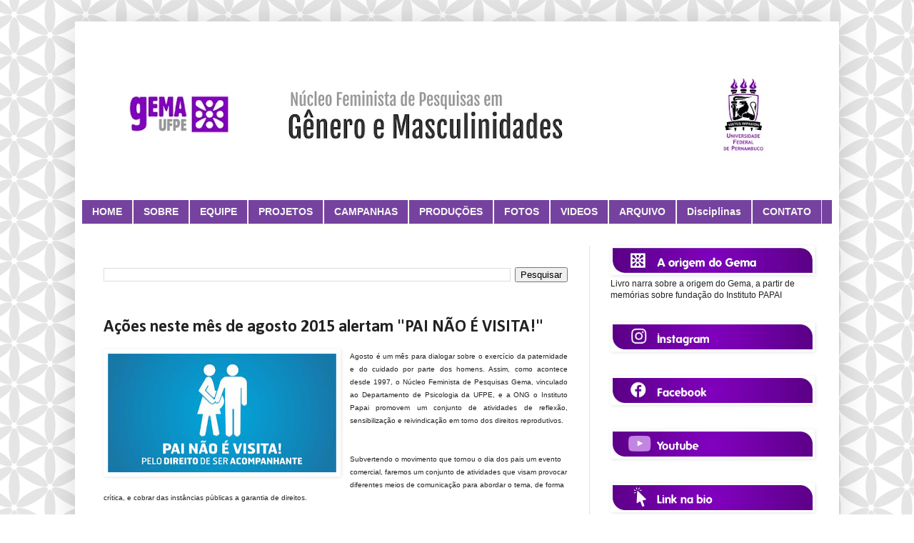

--- FILE ---
content_type: text/html; charset=UTF-8
request_url: https://gema-ufpe.blogspot.com/2015/08/acoes-neste-mes-de-agosto-2015-alertam.html
body_size: 14457
content:
<!DOCTYPE html>
<html class='v2' dir='ltr' lang='pt-BR'>
<head>
<link href='https://www.blogger.com/static/v1/widgets/335934321-css_bundle_v2.css' rel='stylesheet' type='text/css'/>
<meta content='width=1100' name='viewport'/>
<meta content='text/html; charset=UTF-8' http-equiv='Content-Type'/>
<meta content='blogger' name='generator'/>
<link href='https://gema-ufpe.blogspot.com/favicon.ico' rel='icon' type='image/x-icon'/>
<link href='http://gema-ufpe.blogspot.com/2015/08/acoes-neste-mes-de-agosto-2015-alertam.html' rel='canonical'/>
<link rel="alternate" type="application/atom+xml" title="Gema-ufpe - Atom" href="https://gema-ufpe.blogspot.com/feeds/posts/default" />
<link rel="alternate" type="application/rss+xml" title="Gema-ufpe - RSS" href="https://gema-ufpe.blogspot.com/feeds/posts/default?alt=rss" />
<link rel="service.post" type="application/atom+xml" title="Gema-ufpe - Atom" href="https://www.blogger.com/feeds/1265396432276682303/posts/default" />

<link rel="alternate" type="application/atom+xml" title="Gema-ufpe - Atom" href="https://gema-ufpe.blogspot.com/feeds/3539690097426422885/comments/default" />
<!--Can't find substitution for tag [blog.ieCssRetrofitLinks]-->
<link href='https://blogger.googleusercontent.com/img/b/R29vZ2xl/AVvXsEg43TlMrA0_AyE8y6BSRiNKc6bBCo1BK86mc-3xpmSzWQx_4eQ4m5K8te-oGnwEJo0Dh6rTZNEoyFVAunnNugJAEsWE1KLEc2q1eXp26LXoS-V9yIumdW2M8nNw8rnKDRN-QecuQFg2RtQ/s320/pai-nao-e-visita.jpg' rel='image_src'/>
<meta content='http://gema-ufpe.blogspot.com/2015/08/acoes-neste-mes-de-agosto-2015-alertam.html' property='og:url'/>
<meta content=' Ações neste mês de agosto 2015 alertam &quot;PAI NÃO É VISITA!&quot;' property='og:title'/>
<meta content='    Agosto é um mês para dialogar sobre o exercício da paternidade e do cuidado por parte dos homens. Assim, como acontece desde 1997, o Núc...' property='og:description'/>
<meta content='https://blogger.googleusercontent.com/img/b/R29vZ2xl/AVvXsEg43TlMrA0_AyE8y6BSRiNKc6bBCo1BK86mc-3xpmSzWQx_4eQ4m5K8te-oGnwEJo0Dh6rTZNEoyFVAunnNugJAEsWE1KLEc2q1eXp26LXoS-V9yIumdW2M8nNw8rnKDRN-QecuQFg2RtQ/w1200-h630-p-k-no-nu/pai-nao-e-visita.jpg' property='og:image'/>
<title>Gema-ufpe:  Ações neste mês de agosto 2015 alertam "PAI NÃO É VISITA!"</title>
<style type='text/css'>@font-face{font-family:'Calibri';font-style:normal;font-weight:700;font-display:swap;src:url(//fonts.gstatic.com/l/font?kit=J7aanpV-BGlaFfdAjAo9_pxqHxIZrCE&skey=cd2dd6afe6bf0eb2&v=v15)format('woff2');unicode-range:U+0000-00FF,U+0131,U+0152-0153,U+02BB-02BC,U+02C6,U+02DA,U+02DC,U+0304,U+0308,U+0329,U+2000-206F,U+20AC,U+2122,U+2191,U+2193,U+2212,U+2215,U+FEFF,U+FFFD;}</style>
<style id='page-skin-1' type='text/css'><!--
/*
-----------------------------------------------
Blogger Template Style
Name:     Simple
Designer: Blogger
URL:      www.blogger.com
----------------------------------------------- */
/* Content
----------------------------------------------- */
body {
font: normal normal 12px Arial, Tahoma, Helvetica, FreeSans, sans-serif;
color: #222222;
background: #ffffff url(//themes.googleusercontent.com/image?id=0BwVBOzw_-hbMZDYxMjBkNzQtZWFhMC00MTIxLWE2ZWItNWU0M2FmMTA0NTM5) repeat scroll top center /* Credit: Ollustrator (http://www.istockphoto.com/googleimages.php?id=9505737&platform=blogger) */;
padding: 0 40px 40px 40px;
}
html body .region-inner {
min-width: 0;
max-width: 100%;
width: auto;
}
h2 {
font-size: 22px;
}
a:link {
text-decoration:none;
color: #76429f;
}
a:visited {
text-decoration:none;
color: #a76cd8;
}
a:hover {
text-decoration:underline;
color: #ae3ea6;
}
.body-fauxcolumn-outer .fauxcolumn-inner {
background: transparent none repeat scroll top left;
_background-image: none;
}
.body-fauxcolumn-outer .cap-top {
position: absolute;
z-index: 1;
height: 400px;
width: 100%;
}
.body-fauxcolumn-outer .cap-top .cap-left {
width: 100%;
background: transparent none repeat-x scroll top left;
_background-image: none;
}
.content-outer {
-moz-box-shadow: 0 0 40px rgba(0, 0, 0, .15);
-webkit-box-shadow: 0 0 5px rgba(0, 0, 0, .15);
-goog-ms-box-shadow: 0 0 10px #333333;
box-shadow: 0 0 40px rgba(0, 0, 0, .15);
margin-bottom: 1px;
}
.content-inner {
padding: 10px 10px;
}
.content-inner {
background-color: #ffffff;
}
/* Header
----------------------------------------------- */
.header-outer {
background: transparent url(//www.blogblog.com/1kt/simple/gradients_light.png) repeat-x scroll 0 -400px;
_background-image: none;
}
.Header h1 {
font: normal normal 48px Impact, sans-serif;
color: transparent;
text-shadow: 1px 2px 3px rgba(0, 0, 0, .2);
}
.Header h1 a {
color: transparent;
}
.Header .description {
font-size: 140%;
color: #ffffff;
}
.header-inner .Header .titlewrapper {
padding: 22px 30px;
}
.header-inner .Header .descriptionwrapper {
padding: 0 30px;
}
/* Tabs
----------------------------------------------- */
.tabs-inner .section:first-child {
border-top: 0 solid #eee5dd;
}
.tabs-inner .section:first-child ul {
margin-top: -0;
border-top: 0 solid #eee5dd;
border-left: 0 solid #eee5dd;
border-right: 0 solid #eee5dd;
}
.tabs-inner .widget ul {
background: #76429f none repeat-x scroll 0 -800px;
_background-image: none;
border-bottom: 1px solid #eee5dd;
margin-top: 0;
margin-left: -30px;
margin-right: -30px;
}
.tabs-inner .widget li a {
display: inline-block;
padding: .6em 1em;
font: normal bold 14px 'Trebuchet MS', Trebuchet, sans-serif;
color: #f6f6f6;
border-left: 1px solid #ffffff;
border-right: 1px solid #eee5dd;
}
.tabs-inner .widget li:first-child a {
border-left: none;
}
.tabs-inner .widget li.selected a, .tabs-inner .widget li a:hover {
color: #ffff00;
background-color: #a76cd8;
text-decoration: none;
}
/* Columns
----------------------------------------------- */
.main-outer {
border-top: 0 solid #eedddd;
}
.fauxcolumn-left-outer .fauxcolumn-inner {
border-right: 1px solid #eedddd;
}
.fauxcolumn-right-outer .fauxcolumn-inner {
border-left: 1px solid #eedddd;
}
/* Headings
----------------------------------------------- */
div.widget > h2,
div.widget h2.title {
margin: 0 0 1em 0;
font: normal bold 0px Georgia, Utopia, 'Palatino Linotype', Palatino, serif;
color: transparent;
}
/* Widgets
----------------------------------------------- */
.widget .zippy {
color: rgba(0, 0, 0, 0);
text-shadow: 2px 2px 1px rgba(0, 0, 0, .1);
}
.widget .popular-posts ul {
list-style: none;
}
/* Posts
----------------------------------------------- */
h2.date-header {
font: normal bold 1px Arial, Tahoma, Helvetica, FreeSans, sans-serif;
}
.date-header span {
background-color: transparent;
color: rgba(0, 0, 0, 0);
padding: inherit;
letter-spacing: inherit;
margin: inherit;
}
.main-inner {
padding-top: 30px;
padding-bottom: 30px;
}
.main-inner .column-center-inner {
padding: 0 15px;
}
.main-inner .column-center-inner .section {
margin: 0 15px;
}
.post {
margin: 0 0 25px 0;
}
h3.post-title, .comments h4 {
font: normal bold 24px Calibri;
margin: .75em 0 0;
}
.post-body {
font-size: 110%;
line-height: 1.4;
position: relative;
}
.post-body img, .post-body .tr-caption-container, .Profile img, .Image img,
.BlogList .item-thumbnail img {
padding: 2px;
background: #ffffff;
border: 1px solid #ffffff;
-moz-box-shadow: 1px 1px 5px rgba(0, 0, 0, .1);
-webkit-box-shadow: 1px 1px 5px rgba(0, 0, 0, .1);
box-shadow: 1px 1px 5px rgba(0, 0, 0, .1);
}
.post-body img, .post-body .tr-caption-container {
padding: 5px;
}
.post-body .tr-caption-container {
color: rgba(0, 0, 0, 0);
}
.post-body .tr-caption-container img {
padding: 0;
background: transparent;
border: none;
-moz-box-shadow: 0 0 0 rgba(0, 0, 0, .1);
-webkit-box-shadow: 0 0 0 rgba(0, 0, 0, .1);
box-shadow: 0 0 0 rgba(0, 0, 0, .1);
}
.post-header {
margin: 0 0 1.5em;
line-height: 1.6;
font-size: 90%;
}
.post-footer {
margin: 20px -2px 0;
padding: 5px 10px;
color: transparent;
background-color: transparent;
border-bottom: 1px solid transparent;
line-height: 1.6;
font-size: 90%;
}
#comments .comment-author {
padding-top: 1.5em;
border-top: 1px solid #eedddd;
background-position: 0 1.5em;
}
#comments .comment-author:first-child {
padding-top: 0;
border-top: none;
}
.avatar-image-container {
margin: .2em 0 0;
}
#comments .avatar-image-container img {
border: 1px solid #ffffff;
}
/* Comments
----------------------------------------------- */
.comments .comments-content .icon.blog-author {
background-repeat: no-repeat;
background-image: url([data-uri]);
}
.comments .comments-content .loadmore a {
border-top: 1px solid rgba(0, 0, 0, 0);
border-bottom: 1px solid rgba(0, 0, 0, 0);
}
.comments .comment-thread.inline-thread {
background-color: transparent;
}
.comments .continue {
border-top: 2px solid rgba(0, 0, 0, 0);
}
/* Accents
---------------------------------------------- */
.section-columns td.columns-cell {
border-left: 1px solid #eedddd;
}
.blog-pager {
background: transparent none no-repeat scroll top center;
}
.blog-pager-older-link, .home-link,
.blog-pager-newer-link {
background-color: #ffffff;
padding: 5px;
}
.footer-outer {
border-top: 0 dashed #bbbbbb;
}
/* Mobile
----------------------------------------------- */
body.mobile  {
background-size: auto;
}
.mobile .body-fauxcolumn-outer {
background: transparent none repeat scroll top left;
}
.mobile .body-fauxcolumn-outer .cap-top {
background-size: 100% auto;
}
.mobile .content-outer {
-webkit-box-shadow: 0 0 3px rgba(0, 0, 0, .15);
box-shadow: 0 0 3px rgba(0, 0, 0, .15);
}
.mobile .tabs-inner .widget ul {
margin-left: 0;
margin-right: 0;
}
.mobile .post {
margin: 0;
}
.mobile .main-inner .column-center-inner .section {
margin: 0;
}
.mobile .date-header span {
padding: 0.1em 10px;
margin: 0 -10px;
}
.mobile h3.post-title {
margin: 0;
}
.mobile .blog-pager {
background: transparent none no-repeat scroll top center;
}
.mobile .footer-outer {
border-top: none;
}
.mobile .main-inner, .mobile .footer-inner {
background-color: #ffffff;
}
.mobile-index-contents {
color: #222222;
}
.mobile-link-button {
background-color: #76429f;
}
.mobile-link-button a:link, .mobile-link-button a:visited {
color: #ffffff;
}
.mobile .tabs-inner .section:first-child {
border-top: none;
}
.mobile .tabs-inner .PageList .widget-content {
background-color: #a76cd8;
color: #ffff00;
border-top: 1px solid #eee5dd;
border-bottom: 1px solid #eee5dd;
}
.mobile .tabs-inner .PageList .widget-content .pagelist-arrow {
border-left: 1px solid #eee5dd;
}

--></style>
<style id='template-skin-1' type='text/css'><!--
body {
min-width: 1070px;
}
.content-outer, .content-fauxcolumn-outer, .region-inner {
min-width: 1070px;
max-width: 1070px;
_width: 1070px;
}
.main-inner .columns {
padding-left: 0;
padding-right: 340px;
}
.main-inner .fauxcolumn-center-outer {
left: 0;
right: 340px;
/* IE6 does not respect left and right together */
_width: expression(this.parentNode.offsetWidth -
parseInt("0") -
parseInt("340px") + 'px');
}
.main-inner .fauxcolumn-left-outer {
width: 0;
}
.main-inner .fauxcolumn-right-outer {
width: 340px;
}
.main-inner .column-left-outer {
width: 0;
right: 100%;
margin-left: -0;
}
.main-inner .column-right-outer {
width: 340px;
margin-right: -340px;
}
#layout {
min-width: 0;
}
#layout .content-outer {
min-width: 0;
width: 800px;
}
#layout .region-inner {
min-width: 0;
width: auto;
}
body#layout div.add_widget {
padding: 8px;
}
body#layout div.add_widget a {
margin-left: 32px;
}
--></style>
<style>
    body {background-image:url(\/\/themes.googleusercontent.com\/image?id=0BwVBOzw_-hbMZDYxMjBkNzQtZWFhMC00MTIxLWE2ZWItNWU0M2FmMTA0NTM5);}
    
@media (max-width: 200px) { body {background-image:url(\/\/themes.googleusercontent.com\/image?id=0BwVBOzw_-hbMZDYxMjBkNzQtZWFhMC00MTIxLWE2ZWItNWU0M2FmMTA0NTM5&options=w200);}}
@media (max-width: 400px) and (min-width: 201px) { body {background-image:url(\/\/themes.googleusercontent.com\/image?id=0BwVBOzw_-hbMZDYxMjBkNzQtZWFhMC00MTIxLWE2ZWItNWU0M2FmMTA0NTM5&options=w400);}}
@media (max-width: 800px) and (min-width: 401px) { body {background-image:url(\/\/themes.googleusercontent.com\/image?id=0BwVBOzw_-hbMZDYxMjBkNzQtZWFhMC00MTIxLWE2ZWItNWU0M2FmMTA0NTM5&options=w800);}}
@media (max-width: 1200px) and (min-width: 801px) { body {background-image:url(\/\/themes.googleusercontent.com\/image?id=0BwVBOzw_-hbMZDYxMjBkNzQtZWFhMC00MTIxLWE2ZWItNWU0M2FmMTA0NTM5&options=w1200);}}
/* Last tag covers anything over one higher than the previous max-size cap. */
@media (min-width: 1201px) { body {background-image:url(\/\/themes.googleusercontent.com\/image?id=0BwVBOzw_-hbMZDYxMjBkNzQtZWFhMC00MTIxLWE2ZWItNWU0M2FmMTA0NTM5&options=w1600);}}
  </style>
<link href='https://www.blogger.com/dyn-css/authorization.css?targetBlogID=1265396432276682303&amp;zx=14ad403f-4a21-46d6-b471-74cee5acbc6c' media='none' onload='if(media!=&#39;all&#39;)media=&#39;all&#39;' rel='stylesheet'/><noscript><link href='https://www.blogger.com/dyn-css/authorization.css?targetBlogID=1265396432276682303&amp;zx=14ad403f-4a21-46d6-b471-74cee5acbc6c' rel='stylesheet'/></noscript>
<meta name='google-adsense-platform-account' content='ca-host-pub-1556223355139109'/>
<meta name='google-adsense-platform-domain' content='blogspot.com'/>

</head>
<body class='loading variant-literate'>
<div class='navbar no-items section' id='navbar' name='Navbar'>
</div>
<div class='body-fauxcolumns'>
<div class='fauxcolumn-outer body-fauxcolumn-outer'>
<div class='cap-top'>
<div class='cap-left'></div>
<div class='cap-right'></div>
</div>
<div class='fauxborder-left'>
<div class='fauxborder-right'></div>
<div class='fauxcolumn-inner'>
</div>
</div>
<div class='cap-bottom'>
<div class='cap-left'></div>
<div class='cap-right'></div>
</div>
</div>
</div>
<div class='content'>
<div class='content-fauxcolumns'>
<div class='fauxcolumn-outer content-fauxcolumn-outer'>
<div class='cap-top'>
<div class='cap-left'></div>
<div class='cap-right'></div>
</div>
<div class='fauxborder-left'>
<div class='fauxborder-right'></div>
<div class='fauxcolumn-inner'>
</div>
</div>
<div class='cap-bottom'>
<div class='cap-left'></div>
<div class='cap-right'></div>
</div>
</div>
</div>
<div class='content-outer'>
<div class='content-cap-top cap-top'>
<div class='cap-left'></div>
<div class='cap-right'></div>
</div>
<div class='fauxborder-left content-fauxborder-left'>
<div class='fauxborder-right content-fauxborder-right'></div>
<div class='content-inner'>
<header>
<div class='header-outer'>
<div class='header-cap-top cap-top'>
<div class='cap-left'></div>
<div class='cap-right'></div>
</div>
<div class='fauxborder-left header-fauxborder-left'>
<div class='fauxborder-right header-fauxborder-right'></div>
<div class='region-inner header-inner'>
<div class='header section' id='header' name='Cabeçalho'><div class='widget Header' data-version='1' id='Header1'>
<div id='header-inner'>
<a href='https://gema-ufpe.blogspot.com/' style='display: block'>
<img alt='Gema-ufpe' height='240px; ' id='Header1_headerimg' src='https://blogger.googleusercontent.com/img/b/R29vZ2xl/AVvXsEiNZ7HGGt06NTdXGkJLKLUQjCcbuZsHBw-oPQM_940jrQN_SOwxJhmIuDfFRhexwif_i8WRIDrElo1uXlK82MEKrA3bBCju0kkd7ft4BOkvCTuzAl9C6Y_0f0fyIxyhonL76FIIv8zu_q0/s1050/cabecalho-site-gema-2020-2.jpg' style='display: block' width='1050px; '/>
</a>
</div>
</div></div>
</div>
</div>
<div class='header-cap-bottom cap-bottom'>
<div class='cap-left'></div>
<div class='cap-right'></div>
</div>
</div>
</header>
<div class='tabs-outer'>
<div class='tabs-cap-top cap-top'>
<div class='cap-left'></div>
<div class='cap-right'></div>
</div>
<div class='fauxborder-left tabs-fauxborder-left'>
<div class='fauxborder-right tabs-fauxborder-right'></div>
<div class='region-inner tabs-inner'>
<div class='tabs section' id='crosscol' name='Entre colunas'><div class='widget PageList' data-version='1' id='PageList1'>
<h2>Páginas</h2>
<div class='widget-content'>
<ul>
<li>
<a href='https://gema-ufpe.blogspot.com/'>HOME</a>
</li>
<li>
<a href='https://gema-ufpe.blogspot.com/p/sobre-o-gema.html'>SOBRE</a>
</li>
<li>
<a href='https://gema-ufpe.blogspot.com/p/equipe.html'>EQUIPE</a>
</li>
<li>
<a href='https://gema-ufpe.blogspot.com/p/projetos.html'>PROJETOS</a>
</li>
<li>
<a href='https://gema-ufpe.blogspot.com/p/campanhas_27.html'>CAMPANHAS</a>
</li>
<li>
<a href='https://gema-ufpe.blogspot.com/p/textos.html'>PRODUÇÕES</a>
</li>
<li>
<a href='https://gema-ufpe.blogspot.com/p/pesquisa-atuais.html'>FOTOS</a>
</li>
<li>
<a href='https://gema-ufpe.blogspot.com/p/videos.html'>VIDEOS</a>
</li>
<li>
<a href='https://gema-ufpe.blogspot.com/p/check-list.html'>ARQUIVO</a>
</li>
<li>
<a href='http://gema-ufpe.blogspot.com.br/2013/01/disciplinas.html'>Disciplinas</a>
</li>
<li>
<a href='https://gema-ufpe.blogspot.com/p/contato2.html'>CONTATO</a>
</li>
</ul>
<div class='clear'></div>
</div>
</div></div>
<div class='tabs no-items section' id='crosscol-overflow' name='Cross-Column 2'></div>
</div>
</div>
<div class='tabs-cap-bottom cap-bottom'>
<div class='cap-left'></div>
<div class='cap-right'></div>
</div>
</div>
<div class='main-outer'>
<div class='main-cap-top cap-top'>
<div class='cap-left'></div>
<div class='cap-right'></div>
</div>
<div class='fauxborder-left main-fauxborder-left'>
<div class='fauxborder-right main-fauxborder-right'></div>
<div class='region-inner main-inner'>
<div class='columns fauxcolumns'>
<div class='fauxcolumn-outer fauxcolumn-center-outer'>
<div class='cap-top'>
<div class='cap-left'></div>
<div class='cap-right'></div>
</div>
<div class='fauxborder-left'>
<div class='fauxborder-right'></div>
<div class='fauxcolumn-inner'>
</div>
</div>
<div class='cap-bottom'>
<div class='cap-left'></div>
<div class='cap-right'></div>
</div>
</div>
<div class='fauxcolumn-outer fauxcolumn-left-outer'>
<div class='cap-top'>
<div class='cap-left'></div>
<div class='cap-right'></div>
</div>
<div class='fauxborder-left'>
<div class='fauxborder-right'></div>
<div class='fauxcolumn-inner'>
</div>
</div>
<div class='cap-bottom'>
<div class='cap-left'></div>
<div class='cap-right'></div>
</div>
</div>
<div class='fauxcolumn-outer fauxcolumn-right-outer'>
<div class='cap-top'>
<div class='cap-left'></div>
<div class='cap-right'></div>
</div>
<div class='fauxborder-left'>
<div class='fauxborder-right'></div>
<div class='fauxcolumn-inner'>
</div>
</div>
<div class='cap-bottom'>
<div class='cap-left'></div>
<div class='cap-right'></div>
</div>
</div>
<!-- corrects IE6 width calculation -->
<div class='columns-inner'>
<div class='column-center-outer'>
<div class='column-center-inner'>
<div class='main section' id='main' name='Principal'><div class='widget Translate' data-version='1' id='Translate1'>
<h2 class='title'>Translate</h2>
<div id='google_translate_element'></div>
<script>
    function googleTranslateElementInit() {
      new google.translate.TranslateElement({
        pageLanguage: 'pt',
        autoDisplay: 'true',
        layout: google.translate.TranslateElement.InlineLayout.VERTICAL
      }, 'google_translate_element');
    }
  </script>
<script src='//translate.google.com/translate_a/element.js?cb=googleTranslateElementInit'></script>
<div class='clear'></div>
</div><div class='widget BlogSearch' data-version='1' id='BlogSearch1'>
<h2 class='title'>Pesquisar nesta página</h2>
<div class='widget-content'>
<div id='BlogSearch1_form'>
<form action='https://gema-ufpe.blogspot.com/search' class='gsc-search-box' target='_top'>
<table cellpadding='0' cellspacing='0' class='gsc-search-box'>
<tbody>
<tr>
<td class='gsc-input'>
<input autocomplete='off' class='gsc-input' name='q' size='10' title='search' type='text' value=''/>
</td>
<td class='gsc-search-button'>
<input class='gsc-search-button' title='search' type='submit' value='Pesquisar'/>
</td>
</tr>
</tbody>
</table>
</form>
</div>
</div>
<div class='clear'></div>
</div><div class='widget Blog' data-version='1' id='Blog1'>
<div class='blog-posts hfeed'>

          <div class="date-outer">
        
<h2 class='date-header'><span>6 de agosto de 2015</span></h2>

          <div class="date-posts">
        
<div class='post-outer'>
<div class='post hentry uncustomized-post-template' itemprop='blogPost' itemscope='itemscope' itemtype='http://schema.org/BlogPosting'>
<meta content='https://blogger.googleusercontent.com/img/b/R29vZ2xl/AVvXsEg43TlMrA0_AyE8y6BSRiNKc6bBCo1BK86mc-3xpmSzWQx_4eQ4m5K8te-oGnwEJo0Dh6rTZNEoyFVAunnNugJAEsWE1KLEc2q1eXp26LXoS-V9yIumdW2M8nNw8rnKDRN-QecuQFg2RtQ/s320/pai-nao-e-visita.jpg' itemprop='image_url'/>
<meta content='1265396432276682303' itemprop='blogId'/>
<meta content='3539690097426422885' itemprop='postId'/>
<a name='3539690097426422885'></a>
<h3 class='post-title entry-title' itemprop='name'>
 Ações neste mês de agosto 2015 alertam "PAI NÃO É VISITA!"
</h3>
<div class='post-header'>
<div class='post-header-line-1'></div>
</div>
<div class='post-body entry-content' id='post-body-3539690097426422885' itemprop='description articleBody'>
<div dir="ltr" style="text-align: left;" trbidi="on">
<div class="separator" style="clear: both; text-align: left;">
<a href="https://blogger.googleusercontent.com/img/b/R29vZ2xl/AVvXsEg43TlMrA0_AyE8y6BSRiNKc6bBCo1BK86mc-3xpmSzWQx_4eQ4m5K8te-oGnwEJo0Dh6rTZNEoyFVAunnNugJAEsWE1KLEc2q1eXp26LXoS-V9yIumdW2M8nNw8rnKDRN-QecuQFg2RtQ/s1600/pai-nao-e-visita.jpg" imageanchor="1" style="clear: left; float: left; margin-bottom: 1em; margin-right: 1em;"><img border="0" height="166" src="https://blogger.googleusercontent.com/img/b/R29vZ2xl/AVvXsEg43TlMrA0_AyE8y6BSRiNKc6bBCo1BK86mc-3xpmSzWQx_4eQ4m5K8te-oGnwEJo0Dh6rTZNEoyFVAunnNugJAEsWE1KLEc2q1eXp26LXoS-V9yIumdW2M8nNw8rnKDRN-QecuQFg2RtQ/s320/pai-nao-e-visita.jpg" width="320" /></a></div>
<div class="MsoNormal" style="background-attachment: initial; background-clip: initial; background-image: initial; background-origin: initial; background-position: initial; background-repeat: initial; background-size: initial; text-align: justify;">
<span style="background-color: white;"><span style="font-family: Trebuchet MS, sans-serif; font-size: x-small;">Agosto é um
mês para dialogar sobre o exercício da paternidade e do cuidado por parte dos homens.
Assim, como acontece desde 1997, o Núcleo Feminista de Pesquisas Gema, vinculado ao
Departamento de Psicologia da UFPE, e a ONG o Instituto Papai promovem um
conjunto de atividades de reflexão, sensibilização e reivindicação em torno dos
direitos reprodutivos.</span></span></div>
<div class="MsoNormal" style="background-attachment: initial; background-clip: initial; background-image: initial; background-origin: initial; background-position: initial; background-repeat: initial; background-size: initial; text-align: justify;">
</div>
<span style="background-color: white;"><span style="font-family: Trebuchet MS, sans-serif; font-size: x-small;"></span></span><br />
<a name="more"></a><br />
<span style="font-family: 'Trebuchet MS', sans-serif; font-size: x-small;">Subvertendo
o movimento que tornou o dia dos pais um evento comercial, faremos um conjunto
de atividades que visam provocar diferentes meios de comunicação para abordar o
tema, de forma crítica, e cobrar das instâncias públicas a garantia de
direitos.</span><br />
<div class="MsoNormal" style="background-attachment: initial; background-clip: initial; background-image: initial; background-origin: initial; background-position: initial; background-repeat: initial; background-size: initial; text-align: justify;">
<span style="font-family: Trebuchet MS, sans-serif; font-size: x-small;"><br /></span></div>
<div class="MsoNormal" style="margin-top: 6.0pt; text-align: justify; text-justify: inter-ideograph;">
<span style="font-family: Trebuchet MS, sans-serif; font-size: x-small;">Este ano,
temos como foco a divulgação da lei do acompanhante que dá direito ao pai, em
negociação com a companheira, assistir ao parto e estar presente no pré-parto e
pós-parto. Esta lei existe há 10 anos e infelizmente ainda é pouco
conhecida e raramente respeitada. <o:p></o:p></span></div>
<div class="MsoNormal" style="text-align: justify; text-justify: inter-ideograph;">
<br /></div>
<div class="MsoNormal" style="text-align: justify; text-justify: inter-ideograph;">
<br /></div>
<div style="border-bottom-color: windowtext; border-bottom-width: 1pt; border-style: none none solid; padding: 0cm 0cm 1pt; text-align: left;">
<div class="MsoNormal" style="border: none; mso-border-bottom-alt: solid windowtext .5pt; mso-padding-alt: 0cm 0cm 1.0pt 0cm; padding: 0cm; text-align: justify; text-justify: inter-ideograph;">
<span style="font-family: Trebuchet MS, sans-serif;"><b><span style="color: #45818e;">AGENDA</span></b><b style="font-size: small;"><o:p></o:p></b></span></div>
</div>
<div class="MsoNormal" style="text-align: justify; text-justify: inter-ideograph;">
<br /></div>
<div class="MsoNormal" style="background: #E6E6E6; text-align: justify; text-justify: inter-ideograph;">
<b><span style="font-family: Trebuchet MS, sans-serif; font-size: x-small;">08/08 (Sábado), às 17h<o:p></o:p></span></b></div>
<div class="MsoNormal" style="background: #E6E6E6; text-align: justify; text-justify: inter-ideograph;">
<b><span style="color: teal;"><span style="font-family: Trebuchet MS, sans-serif; font-size: x-small;">Lançamento oficial de
vídeo socioeducativo &#8220;Pai não é visita!&#8220;<o:p></o:p></span></span></b></div>
<div class="MsoNormal" style="background: #E6E6E6; text-align: justify; text-justify: inter-ideograph;">
<span style="font-family: Trebuchet MS, sans-serif; font-size: x-small;">Local:
Livraria Cultura<o:p></o:p></span></div>
<div class="MsoNormal" style="background: #E6E6E6; text-align: justify; text-justify: inter-ideograph;">
<span style="font-family: Trebuchet MS, sans-serif; font-size: x-small;">Lançamento
oficial do curta-documentário &#8220;Pai não é visita! Pelo direito de ser
acompanhante&#8221; produzido a partir de depoimentos de pais que contam sua
experiência de sucesso ou de fracasso na tentativa de acompanhar sua parceira, no
trabalho de parto. O vídeo aborda, com sensibilidade, as barreiras culturais,
simbólicas e institucionais ao exercício pleno da paternidade.<o:p></o:p></span></div>
<div class="MsoNormal" style="text-align: justify; text-justify: inter-ideograph;">
<br /></div>
<div class="MsoNormal" style="text-align: justify; text-justify: inter-ideograph;">
<b><span style="font-family: Trebuchet MS, sans-serif; font-size: x-small;">14 de agosto (sexta-feira), 14h00 às 16h30<o:p></o:p></span></b></div>
<div class="MsoNormal" style="text-align: justify; text-justify: inter-ideograph;">
<b><span style="color: teal;"><span style="font-family: Trebuchet MS, sans-serif; font-size: x-small;">Seminário &#8220;Psicologia e Políticas Públicas em Direitos
Sexuais e Reprodutivos&#8221;<o:p></o:p></span></span></b></div>
<div class="MsoNormal" style="text-align: justify; text-justify: inter-ideograph;">
<span style="font-family: Trebuchet MS, sans-serif; font-size: x-small;">Organização: Conselho Regional de
Psicologia (Paraíba)<o:p></o:p></span></div>
<div class="MsoNormal" style="text-align: justify; text-justify: inter-ideograph;">
<span style="font-family: Trebuchet MS, sans-serif; font-size: x-small;">Local: João Pessoa, sede do CRP
13.<o:p></o:p></span></div>
<div class="MsoNormal" style="text-align: justify; text-justify: inter-ideograph;">
<span style="font-family: Trebuchet MS, sans-serif; font-size: x-small;">* O Papai e o Gema participarão
deste evento a partir das palestras de Jorge Lyra e Thiago Rocha<o:p></o:p></span></div>
<div class="MsoNormal" style="text-align: justify; text-justify: inter-ideograph;">
<span style="font-family: Trebuchet MS, sans-serif; font-size: x-small;">Mais informações: www.facebook.com/CRP13PB<o:p></o:p></span></div>
<div class="MsoNormal" style="text-align: justify; text-justify: inter-ideograph;">
<br /></div>
<div class="MsoNormal" style="background: #E6E6E6; text-align: justify; text-justify: inter-ideograph;">
<b><span style="font-family: Trebuchet MS, sans-serif; font-size: x-small;">24/08 (segunda), das 8h às 18h<o:p></o:p></span></b></div>
<div class="MsoNormal" style="background: #E6E6E6; text-align: justify; text-justify: inter-ideograph;">
<b><span style="color: teal;"><span style="font-family: Trebuchet MS, sans-serif; font-size: x-small;">Seminário &#8220;Paternidade e
Cuidado nos Serviços de Saúde&#8221;<o:p></o:p></span></span></b></div>
<div class="MsoNormal" style="background: #E6E6E6; text-align: justify; text-justify: inter-ideograph;">
<span style="font-family: Trebuchet MS, sans-serif; font-size: x-small;">Evento voltado
especialmente para gestores e profissionais de saúde de Recife, mas aberto ao
Público em geral.<o:p></o:p></span></div>
<div class="MsoNormal" style="background: #E6E6E6; text-align: justify; text-justify: inter-ideograph;">
<span style="font-family: Trebuchet MS, sans-serif; font-size: x-small;">Local:
UFPE - CFCH - auditório do 3º andar<o:p></o:p></span></div>
<div class="MsoNormal" style="text-align: justify; text-justify: inter-ideograph;">
<br /></div>
<div class="MsoNormal" style="text-align: justify; text-justify: inter-ideograph;">
<b><span style="font-family: Trebuchet MS, sans-serif; font-size: x-small;">26 e 27 de agosto <o:p></o:p></span></b></div>
<div class="MsoNormal" style="text-align: justify; text-justify: inter-ideograph;">
<b><span style="color: teal;"><span style="font-family: Trebuchet MS, sans-serif; font-size: x-small;">Seminário &#8220;Paternidade e primeira Infância&#8221;<o:p></o:p></span></span></b></div>
<div class="MsoNormal" style="text-align: justify; text-justify: inter-ideograph;">
<span style="font-family: Trebuchet MS, sans-serif; font-size: x-small;">Organização: GT &#8220;Homens e primeira
Infância&#8221; da Rede Nacional &#8220;Primeira Infância&#8221;<o:p></o:p></span></div>
<div class="MsoNormal" style="text-align: justify; text-justify: inter-ideograph;">
<span style="font-family: Trebuchet MS, sans-serif; font-size: x-small;">Local: Rio de Janeiro<o:p></o:p></span></div>
<div class="MsoNormal" style="text-align: justify; text-justify: inter-ideograph;">
<span style="font-family: Trebuchet MS, sans-serif; font-size: x-small;">* O Papai integra esta rede e
estará presente a partir das participações de Mariana Azevedo e Rafael Acioly<o:p></o:p></span></div>
<div class="MsoNormal" style="text-align: justify; text-justify: inter-ideograph;">
<span style="font-family: Trebuchet MS, sans-serif; font-size: x-small;">Mais informações: www.primeirainfancia.org.br/quem-somos<o:p></o:p></span></div>
<div class="MsoNormal" style="text-align: justify; text-justify: inter-ideograph;">
<br /></div>
<div class="MsoNormal" style="background: #E6E6E6; text-align: justify; text-justify: inter-ideograph;">
<b><span style="font-family: Trebuchet MS, sans-serif; font-size: x-small;">29/08 (sábado), às 18h<o:p></o:p></span></b></div>
<div class="MsoNormal" style="background: #E6E6E6; text-align: justify; text-justify: inter-ideograph;">
<b><span style="color: teal;"><span style="font-family: Trebuchet MS, sans-serif; font-size: x-small;">Exibição de vídeo &#8220;Pai
não é visita!&#8221; em praça pública<o:p></o:p></span></span></b></div>
<div class="MsoNormal" style="background: #E6E6E6; text-align: justify; text-justify: inter-ideograph;">
<span style="font-family: Trebuchet MS, sans-serif; font-size: x-small;">Local:
Praça da Várzea, Recife<o:p></o:p></span></div>
<div class="MsoNormal" style="background: #E6E6E6; text-align: justify; text-justify: inter-ideograph;">
<span style="font-family: Trebuchet MS, sans-serif; font-size: x-small;">Exibição
do curta-documentário &#8220;Pai não é visita! Pelo direito de ser acompanhante&#8221; para
residentes do bairro da Várzea, profissionais das unidades de saúde da região e
população em geral.<o:p></o:p></span></div>
<div class="MsoNormal" style="text-align: justify; text-justify: inter-ideograph;">
<br /></div>
<div class="MsoNormal" style="text-align: justify; text-justify: inter-ideograph;">
<br /></div>
<div style="border-bottom-color: windowtext; border-bottom-width: 1pt; border-style: none none solid; padding: 0cm 0cm 1pt; text-align: left;">
<div class="MsoNormal" style="border: none; mso-border-bottom-alt: solid windowtext .5pt; mso-padding-alt: 0cm 0cm 1.0pt 0cm; padding: 0cm; text-align: justify; text-justify: inter-ideograph;">
<span style="font-family: Trebuchet MS, sans-serif;"><b><span style="color: #45818e;">Sobre a lei do Acompanhante</span></b><b style="font-size: small;"><o:p></o:p></b></span></div>
</div>
<div class="MsoNormal" style="margin-top: 6.0pt; text-align: justify; text-justify: inter-ideograph;">
<span style="font-family: Trebuchet MS, sans-serif; font-size: x-small;">No Brasil,
toda mulher tem direito a um acompanhante, de sua livre escolha, durante o
pré-parto, parto e pós-parto imediato, seja em maternidade pública ou privada.<o:p></o:p></span></div>
<div class="MsoNormal" style="margin-top: 6.0pt; text-align: justify; text-justify: inter-ideograph;">
<span style="font-family: Trebuchet MS, sans-serif; font-size: x-small;">Na rede pública,
o direito ao acompanhante é garantido desde 2005, quando foi aprovada a Lei
11.108, conhecida como &#8220;Lei do Acompanhante&#8221;. Na rede privada, este direito
para os planos de saúde foi estabelecido pela ANVISA, desde 2008.<o:p></o:p></span></div>
<div class="MsoNormal" style="margin-top: 6.0pt; text-align: justify; text-justify: inter-ideograph;">
<span style="font-family: Trebuchet MS, sans-serif; font-size: x-small;">O pós-parto
imediato pode se estender até 10 dias. Durante todo este período em que a
mulher estiver internada, o acompanhante tem direito a uma acomodação adequada
e às principais refeições (de acordo com a rotina de cada hospital). A cobrança
de qualquer taxa para a entrada e permanência do acompanhante no parto é
ilegal.<o:p></o:p></span></div>
<div class="MsoNormal" style="margin-top: 6.0pt; text-align: justify; text-justify: inter-ideograph;">
<span style="font-family: Trebuchet MS, sans-serif; font-size: x-small;">Segundo
Mariana Azevedo (coordenadora geral do Instituto PAPAI), &#8220;para o pai, este pode
ser um momento especial de exercício de cuidado, favorecendo o fortalecimento
de vínculos afetivos com seu filho ou filha e uma re-significação simbólica e
prática da paternidade, afinal &#8220;Pai não é visita!&#8221;, <o:p></o:p></span></div>
<div class="MsoNormal" style="text-align: justify; text-justify: inter-ideograph;">
<br /></div>
<div class="MsoNormal" style="text-align: justify; text-justify: inter-ideograph;">
<span style="font-family: Trebuchet MS, sans-serif; font-size: x-small;">&#8220;Para construirmos uma sociedade
mais justa, do ponto de vista de gênero, é preciso romper com esses padrões
culturais machistas e preconceituosos que vivenciamos em nosso dia e muitas
vezes orienta práticas restritivas nas instituições de saúde&#8221;, reforçou Jorge
Lyra (integrante da coordenação do Gema/UFPE). <o:p></o:p></span></div>
<div class="MsoNormal" style="text-align: justify; text-justify: inter-ideograph;">
<br /></div>
<div class="MsoNormal" style="text-align: justify; text-justify: inter-ideograph;">
<br /></div>
<div style="border-bottom-color: windowtext; border-bottom-width: 1pt; border-style: none none solid; padding: 0cm 0cm 1pt; text-align: left;">
<div class="MsoNormal" style="border: none; mso-border-bottom-alt: solid windowtext .5pt; mso-padding-alt: 0cm 0cm 1.0pt 0cm; padding: 0cm; text-align: justify; text-justify: inter-ideograph;">
<b><span style="font-family: Trebuchet MS, sans-serif;"><span style="color: #45818e;">Sobre a campanha</span><span style="font-size: x-small;"><o:p></o:p></span></span></b></div>
</div>
<div class="MsoNormal" style="text-align: justify; text-justify: inter-ideograph;">
<br /></div>
<div class="MsoNormal" style="text-align: justify; text-justify: inter-ideograph;">
<span style="font-family: Trebuchet MS, sans-serif; font-size: x-small;">A campanha "Pai não é visita!
Pelo direito de ser acompanhante!" vem sendo desenvolvido pelo Instituto
PAPAI e pelo Gema/UFPE, desde 2006 e se desenvolve ao longo de todo o ano,
porém no mês do dia dos pais tem sua maior visibilidade. <o:p></o:p></span></div>
<div class="MsoNormal" style="text-align: justify; text-justify: inter-ideograph;">
<br /></div>
<div style="text-align: left;">
</div>
<div class="MsoNormal" style="text-align: justify; text-justify: inter-ideograph;">
<span style="font-family: Trebuchet MS, sans-serif; font-size: x-small;">Em linhas gerais, tem por objetivo
tornar a lei conhecida pela população em geral e ao mesmo tempo exigir dos
Governos Municipal, Estadual e Federal o respeito a este direito das mulheres e
ao desejo dos homens de serem acompanhantes.</span><span style="font-family: Calibri; font-size: 11pt;"><o:p></o:p></span></div>
</div>
<div style='clear: both;'></div>
</div>
<div class='post-footer'>
<div class='post-footer-line post-footer-line-1'>
<span class='post-author vcard'>
</span>
<span class='post-timestamp'>
</span>
<span class='post-comment-link'>
</span>
<span class='post-icons'>
<span class='item-control blog-admin pid-1412759173'>
<a href='https://www.blogger.com/post-edit.g?blogID=1265396432276682303&postID=3539690097426422885&from=pencil' title='Editar post'>
<img alt='' class='icon-action' height='18' src='https://resources.blogblog.com/img/icon18_edit_allbkg.gif' width='18'/>
</a>
</span>
</span>
<div class='post-share-buttons goog-inline-block'>
</div>
</div>
<div class='post-footer-line post-footer-line-2'>
<span class='post-labels'>
</span>
</div>
<div class='post-footer-line post-footer-line-3'>
<span class='post-location'>
</span>
</div>
</div>
</div>
<div class='comments' id='comments'>
<a name='comments'></a>
</div>
</div>

        </div></div>
      
</div>
<div class='blog-pager' id='blog-pager'>
<span id='blog-pager-newer-link'>
<a class='blog-pager-newer-link' href='https://gema-ufpe.blogspot.com/2015/08/disciplina-processos-psicossociais-20172.html' id='Blog1_blog-pager-newer-link' title='Postagem mais recente'>Postagem mais recente</a>
</span>
<span id='blog-pager-older-link'>
<a class='blog-pager-older-link' href='https://gema-ufpe.blogspot.com/2015/06/manifesto-pela-igualdade-de-genero-na.html' id='Blog1_blog-pager-older-link' title='Postagem mais antiga'>Postagem mais antiga</a>
</span>
<a class='home-link' href='https://gema-ufpe.blogspot.com/'>Página inicial</a>
</div>
<div class='clear'></div>
<div class='post-feeds'>
</div>
</div></div>
</div>
</div>
<div class='column-left-outer'>
<div class='column-left-inner'>
<aside>
</aside>
</div>
</div>
<div class='column-right-outer'>
<div class='column-right-inner'>
<aside>
<div class='sidebar section' id='sidebar-right-1'><div class='widget Image' data-version='1' id='Image5'>
<h2>A origem do gema</h2>
<div class='widget-content'>
<a href='https://drive.google.com/file/d/1XoZSoy59nn41ZUYl6LesniBo_T4nhK8x/view?usp=sharing'>
<img alt='A origem do gema' height='35' id='Image5_img' src='https://blogger.googleusercontent.com/img/b/R29vZ2xl/AVvXsEgm2Q6XZf3tZZmzZ1JkRu4L0qrylJkFJlYjkmqleXPu8NqAgmcG-1ezPqqvlcGv-RGH4GTdqExUNFyg1zicJ_uGBBCZ6c5Zvp07nyJaiSFXZiKQhIG0e2v1T7l5ToO_DHuBijO7PMRs088/s280/03-origem.jpg' width='280'/>
</a>
<br/>
<span class='caption'>Livro narra sobre a origem do Gema, a partir de memórias sobre fundação do Instituto PAPAI</span>
</div>
<div class='clear'></div>
</div><div class='widget Image' data-version='1' id='Image10'>
<h2>Instagram</h2>
<div class='widget-content'>
<a href='https://www.instagram.com/gemaufpe/'>
<img alt='Instagram' height='35' id='Image10_img' src='https://blogger.googleusercontent.com/img/b/R29vZ2xl/AVvXsEj2CAwUMZ1ZK0vGcuFZSTQYjWgs0OKpGY3KF7LfSoBZytZeALYxdF3YEaOR8sLWga0IiZ59kiui54vLbLJB0z2r_FCW4_IorBYqL51pxrcLNH427mySp1HIq6DUvx1BnLiukwYqKLx6NEo/s1600/06-insta.jpg' width='280'/>
</a>
<br/>
</div>
<div class='clear'></div>
</div><div class='widget Image' data-version='1' id='Image4'>
<h2>Face</h2>
<div class='widget-content'>
<a href='http://www.facebook.com/gemaufpe'>
<img alt='Face' height='35' id='Image4_img' src='https://blogger.googleusercontent.com/img/b/R29vZ2xl/AVvXsEj-WYl1pV2e3dCBLIsquMxI_lK3WMqoLQDw29fZ7HQsQB91eUdsBMjoBf8mUV0swfUwtWLHMnAg9YqKed_tJ25mfEDOT_2_mI0tOnIyeOXTkKFhGr8_KxG8pLwI2gYcVlGJ9Lg-EDgyxww/s1600/1-face.jpg' width='280'/>
</a>
<br/>
</div>
<div class='clear'></div>
</div><div class='widget Image' data-version='1' id='Image12'>
<h2>Youtube</h2>
<div class='widget-content'>
<a href='https://www.youtube.com/gemaufpe'>
<img alt='Youtube' height='35' id='Image12_img' src='https://blogger.googleusercontent.com/img/b/R29vZ2xl/AVvXsEjbmnuFagBjyerPf0nSYE8aujiZn3oXi64MmOPX5VVbL5ynwTVSKkiRBdTiKXTaGu73l1XeS8DLnja5f9iddVEA4MuT8AjnHEaHD1NKsVAkcNZ2wGb0RiiREtzMYZg17XUychwGSeiFMpUL/' width='280'/>
</a>
<br/>
</div>
<div class='clear'></div>
</div><div class='widget Image' data-version='1' id='Image11'>
<h2>Link na bio</h2>
<div class='widget-content'>
<a href='http://gema-ufpe.blogspot.com/2021/06/link-na-bio.html'>
<img alt='Link na bio' height='35' id='Image11_img' src='https://blogger.googleusercontent.com/img/b/R29vZ2xl/AVvXsEi5wRCERTg4aEL1QjpOf5SUE2Ocmfc82WnnIWJwbIMk3fcwLf-kPxwFcYnlmIHMCAXSiCDMhSb1Ei4H3XY0Prz4r_TM3rh8HWa6bQlWjsXgYt5oZOFl1XdwpCvbLGgSpo0xE_OxcVxtuC3e/' width='280'/>
</a>
<br/>
</div>
<div class='clear'></div>
</div><div class='widget Image' data-version='1' id='Image9'>
<h2>Mapeamento 2020</h2>
<div class='widget-content'>
<a href='https://forms.gle/yxCkVoK6ukEcKBW89'>
<img alt='Mapeamento 2020' height='280' id='Image9_img' src='https://blogger.googleusercontent.com/img/b/R29vZ2xl/AVvXsEhXl3q_Y19Ec3VYk3qY6arxtA73HMMmTl4TrXPf1LSFDWj03Gfhr9aCdWRMuJ9YtBP0VzxEBRdTVqXpPuW-um24RMldsrC7HV-B_8Kd4v_2o5Hu9DMqtVwBS9mo7fvbXaZzvd3ZVn6Wopk/s1600/banner-site-literal.jpg' width='280'/>
</a>
<br/>
<span class='caption'>Mapeamento Nacional  2020</span>
</div>
<div class='clear'></div>
</div><div class='widget Image' data-version='1' id='Image6'>
<h2>Seminario 2017</h2>
<div class='widget-content'>
<a href='http://www.cihm2017.papai.org.br/'>
<img alt='Seminario 2017' height='128' id='Image6_img' src='https://blogger.googleusercontent.com/img/b/R29vZ2xl/AVvXsEgpqybOppw7KRovszDIkSigQ0MEc4HHgr-qsmQPiDVC_YCAGamB1F8OctDnaA93EhG66LOeVHl3cTvErmScuPrWMQJJEaAwMK9wCGXsPS7s3Krc8aN05e71NiFK_6x5x1lGlYADf_r3a2E/s1600/logo-site.jpg' width='279'/>
</a>
<br/>
</div>
<div class='clear'></div>
</div><div class='widget Image' data-version='1' id='Image8'>
<h2>Seminario 2010</h2>
<div class='widget-content'>
<a href='http://www.papai.org.br/masculinidades2010/'>
<img alt='Seminario 2010' height='128' id='Image8_img' src='https://blogger.googleusercontent.com/img/b/R29vZ2xl/AVvXsEj4jP648TX_isDrvlYaUJp6R9qeuw91wHsUcXXs4ZP2UV1m0eka9XnmGi-FW05HGwOI5wm9WzVFigIpbMjWmee4elX4H8fpHcRL86t1xwJESt8Ju-ZzWZdCXHqL15GVHZS7dzmtMjoW5TA/s1600/site-GEMA-banners-laterais.jpg' width='279'/>
</a>
<br/>
</div>
<div class='clear'></div>
</div><div class='widget Image' data-version='1' id='Image2'>
<h2>Memória feminista</h2>
<div class='widget-content'>
<a href='http://memoriafulvia.blogspot.com.br/'>
<img alt='Memória feminista' height='35' id='Image2_img' src='https://blogger.googleusercontent.com/img/b/R29vZ2xl/AVvXsEi_rMLs-enuxIX28bK0lbL4AtDh-M1v5tC1n-Ew3DkJFgMXKt2OyDLVWtrJCLesaUyT0-vI7AcgDpe-sKtg3nZC9SUvSFeBGMuAixmo6U_hSLLKpkypdESgiIQUeZSixV7AsHCM5HhsrRU/s1600/04-memoria.jpg' width='280'/>
</a>
<br/>
</div>
<div class='clear'></div>
</div><div class='widget Image' data-version='1' id='Image7'>
<h2>Disciplinas</h2>
<div class='widget-content'>
<a href='http://gema-ufpe.blogspot.com.br/2013/01/disciplinas.html'>
<img alt='Disciplinas' height='35' id='Image7_img' src='https://blogger.googleusercontent.com/img/b/R29vZ2xl/AVvXsEhB7NxgmWfrPJabIpDrO7hLCIMWkF2g86K68NnzSqJiMNe6Ru1cPpNsg8H86hOCMucUfTknoZrA3V-7Pb28eozgfP70XYHCYPPvFbgr5JPlyyup992hDB8KyBXxjJDhGO_xCmTmBMQCCV0/s1600/02-disciplina.jpg' width='280'/>
</a>
<br/>
</div>
<div class='clear'></div>
</div><div class='widget Image' data-version='1' id='Image3'>
<h2>genero.org.br</h2>
<div class='widget-content'>
<a href='http://www.genero.org.br'>
<img alt='genero.org.br' height='35' id='Image3_img' src='https://blogger.googleusercontent.com/img/b/R29vZ2xl/AVvXsEgM1K66BE757SmvTxdAd7FiV4AU0ygAzrQRFVEj0SPHu-aCBFcSD2ATbEYpZEJRMC01xzHzweWLlRZskB7-yTN4b4sAn5Q7W3RVCx6P4F20KcBQgVICA8ZidDu6oZSo6z00K2PjCWwOYbk/s1600/05-genero.jpg' width='280'/>
</a>
<br/>
</div>
<div class='clear'></div>
</div><div class='widget HTML' data-version='1' id='HTML2'>
<div class='widget-content'>
<iframe src="https://www.google.com/maps/embed?pb=!1m18!1m12!1m3!1d3321.9586941445814!2d-34.955401325623995!3d-8.050686460428174!2m3!1f0!2f0!3f0!3m2!1i1024!2i768!4f13.1!3m3!1m2!1s0x7ab1be0820f8593%3A0x35cb0d50f1da929d!2sCentro+de+Filosofia+e+Ci%C3%AAncias+Humanas!5e0!3m2!1spt-BR!2sbr!4v1471225911149" width="280" height="195" frameborder="0" style="border:0" allowfullscreen></iframe>
</div>
<div class='clear'></div>
</div></div>
<table border='0' cellpadding='0' cellspacing='0' class='section-columns columns-2'>
<tbody>
<tr>
<td class='first columns-cell'>
<div class='sidebar no-items section' id='sidebar-right-2-1'></div>
</td>
<td class='columns-cell'>
<div class='sidebar no-items section' id='sidebar-right-2-2'></div>
</td>
</tr>
</tbody>
</table>
<div class='sidebar no-items section' id='sidebar-right-3'></div>
</aside>
</div>
</div>
</div>
<div style='clear: both'></div>
<!-- columns -->
</div>
<!-- main -->
</div>
</div>
<div class='main-cap-bottom cap-bottom'>
<div class='cap-left'></div>
<div class='cap-right'></div>
</div>
</div>
<footer>
<div class='footer-outer'>
<div class='footer-cap-top cap-top'>
<div class='cap-left'></div>
<div class='cap-right'></div>
</div>
<div class='fauxborder-left footer-fauxborder-left'>
<div class='fauxborder-right footer-fauxborder-right'></div>
<div class='region-inner footer-inner'>
<div class='foot section' id='footer-1'><div class='widget Text' data-version='1' id='Text1'>
<h2 class='title'>Redes e parcerias</h2>
<div class='widget-content'>
<b><span =""  style="color:#6600cc;">REDES E PARCERIAS:</span></b><blockquote style="font-weight: normal;"></blockquote>
</div>
<div class='clear'></div>
</div><div class='widget Image' data-version='1' id='Image1'>
<h2>Redes, articulações e apoios</h2>
<div class='widget-content'>
<a href='http://gema-ufpe.blogspot.com.br/2013/01/agenda-2013.html'>
<img alt='Redes, articulações e apoios' height='72' id='Image1_img' src='https://blogger.googleusercontent.com/img/b/R29vZ2xl/AVvXsEgIns70JSVbutMHQQu9v5uUioIRZdrW1B6SCfYLrz4ccIt6mWZtDPgja3KKegfNFaSlgH8kV3AOjOwM1X0_OWYBwIh36UccQxOvVE4PttHVNUFbHSlEHXc-t5hLTA-Rg638i37XGsIj_0k/s1600/rodape2.jpg' width='989'/>
</a>
<br/>
</div>
<div class='clear'></div>
</div></div>
<table border='0' cellpadding='0' cellspacing='0' class='section-columns columns-2'>
<tbody>
<tr>
<td class='first columns-cell'>
<div class='foot no-items section' id='footer-2-1'></div>
</td>
<td class='columns-cell'>
<div class='foot no-items section' id='footer-2-2'></div>
</td>
</tr>
</tbody>
</table>
<!-- outside of the include in order to lock Attribution widget -->
<div class='foot section' id='footer-3' name='Rodapé'><div class='widget Attribution' data-version='1' id='Attribution1'>
<div class='widget-content' style='text-align: center;'>
Tema Simples. Imagens de tema por <a href='http://www.istockphoto.com/googleimages.php?id=9505737&platform=blogger&langregion=pt_BR' target='_blank'>Ollustrator</a>. Tecnologia do <a href='https://www.blogger.com' target='_blank'>Blogger</a>.
</div>
<div class='clear'></div>
</div></div>
</div>
</div>
<div class='footer-cap-bottom cap-bottom'>
<div class='cap-left'></div>
<div class='cap-right'></div>
</div>
</div>
</footer>
<!-- content -->
</div>
</div>
<div class='content-cap-bottom cap-bottom'>
<div class='cap-left'></div>
<div class='cap-right'></div>
</div>
</div>
</div>
<script type='text/javascript'>
    window.setTimeout(function() {
        document.body.className = document.body.className.replace('loading', '');
      }, 10);
  </script>

<script type="text/javascript" src="https://www.blogger.com/static/v1/widgets/3845888474-widgets.js"></script>
<script type='text/javascript'>
window['__wavt'] = 'AOuZoY6esaikQ2oJyUx6Mlc-nnx2A4tSkg:1768581619060';_WidgetManager._Init('//www.blogger.com/rearrange?blogID\x3d1265396432276682303','//gema-ufpe.blogspot.com/2015/08/acoes-neste-mes-de-agosto-2015-alertam.html','1265396432276682303');
_WidgetManager._SetDataContext([{'name': 'blog', 'data': {'blogId': '1265396432276682303', 'title': 'Gema-ufpe', 'url': 'https://gema-ufpe.blogspot.com/2015/08/acoes-neste-mes-de-agosto-2015-alertam.html', 'canonicalUrl': 'http://gema-ufpe.blogspot.com/2015/08/acoes-neste-mes-de-agosto-2015-alertam.html', 'homepageUrl': 'https://gema-ufpe.blogspot.com/', 'searchUrl': 'https://gema-ufpe.blogspot.com/search', 'canonicalHomepageUrl': 'http://gema-ufpe.blogspot.com/', 'blogspotFaviconUrl': 'https://gema-ufpe.blogspot.com/favicon.ico', 'bloggerUrl': 'https://www.blogger.com', 'hasCustomDomain': false, 'httpsEnabled': true, 'enabledCommentProfileImages': true, 'gPlusViewType': 'FILTERED_POSTMOD', 'adultContent': false, 'analyticsAccountNumber': '', 'encoding': 'UTF-8', 'locale': 'pt-BR', 'localeUnderscoreDelimited': 'pt_br', 'languageDirection': 'ltr', 'isPrivate': false, 'isMobile': false, 'isMobileRequest': false, 'mobileClass': '', 'isPrivateBlog': false, 'isDynamicViewsAvailable': true, 'feedLinks': '\x3clink rel\x3d\x22alternate\x22 type\x3d\x22application/atom+xml\x22 title\x3d\x22Gema-ufpe - Atom\x22 href\x3d\x22https://gema-ufpe.blogspot.com/feeds/posts/default\x22 /\x3e\n\x3clink rel\x3d\x22alternate\x22 type\x3d\x22application/rss+xml\x22 title\x3d\x22Gema-ufpe - RSS\x22 href\x3d\x22https://gema-ufpe.blogspot.com/feeds/posts/default?alt\x3drss\x22 /\x3e\n\x3clink rel\x3d\x22service.post\x22 type\x3d\x22application/atom+xml\x22 title\x3d\x22Gema-ufpe - Atom\x22 href\x3d\x22https://www.blogger.com/feeds/1265396432276682303/posts/default\x22 /\x3e\n\n\x3clink rel\x3d\x22alternate\x22 type\x3d\x22application/atom+xml\x22 title\x3d\x22Gema-ufpe - Atom\x22 href\x3d\x22https://gema-ufpe.blogspot.com/feeds/3539690097426422885/comments/default\x22 /\x3e\n', 'meTag': '', 'adsenseHostId': 'ca-host-pub-1556223355139109', 'adsenseHasAds': false, 'adsenseAutoAds': false, 'boqCommentIframeForm': true, 'loginRedirectParam': '', 'view': '', 'dynamicViewsCommentsSrc': '//www.blogblog.com/dynamicviews/4224c15c4e7c9321/js/comments.js', 'dynamicViewsScriptSrc': '//www.blogblog.com/dynamicviews/2dfa401275732ff9', 'plusOneApiSrc': 'https://apis.google.com/js/platform.js', 'disableGComments': true, 'interstitialAccepted': false, 'sharing': {'platforms': [{'name': 'Gerar link', 'key': 'link', 'shareMessage': 'Gerar link', 'target': ''}, {'name': 'Facebook', 'key': 'facebook', 'shareMessage': 'Compartilhar no Facebook', 'target': 'facebook'}, {'name': 'Postar no blog!', 'key': 'blogThis', 'shareMessage': 'Postar no blog!', 'target': 'blog'}, {'name': 'X', 'key': 'twitter', 'shareMessage': 'Compartilhar no X', 'target': 'twitter'}, {'name': 'Pinterest', 'key': 'pinterest', 'shareMessage': 'Compartilhar no Pinterest', 'target': 'pinterest'}, {'name': 'E-mail', 'key': 'email', 'shareMessage': 'E-mail', 'target': 'email'}], 'disableGooglePlus': true, 'googlePlusShareButtonWidth': 0, 'googlePlusBootstrap': '\x3cscript type\x3d\x22text/javascript\x22\x3ewindow.___gcfg \x3d {\x27lang\x27: \x27pt_BR\x27};\x3c/script\x3e'}, 'hasCustomJumpLinkMessage': false, 'jumpLinkMessage': 'Leia mais', 'pageType': 'item', 'postId': '3539690097426422885', 'postImageThumbnailUrl': 'https://blogger.googleusercontent.com/img/b/R29vZ2xl/AVvXsEg43TlMrA0_AyE8y6BSRiNKc6bBCo1BK86mc-3xpmSzWQx_4eQ4m5K8te-oGnwEJo0Dh6rTZNEoyFVAunnNugJAEsWE1KLEc2q1eXp26LXoS-V9yIumdW2M8nNw8rnKDRN-QecuQFg2RtQ/s72-c/pai-nao-e-visita.jpg', 'postImageUrl': 'https://blogger.googleusercontent.com/img/b/R29vZ2xl/AVvXsEg43TlMrA0_AyE8y6BSRiNKc6bBCo1BK86mc-3xpmSzWQx_4eQ4m5K8te-oGnwEJo0Dh6rTZNEoyFVAunnNugJAEsWE1KLEc2q1eXp26LXoS-V9yIumdW2M8nNw8rnKDRN-QecuQFg2RtQ/s320/pai-nao-e-visita.jpg', 'pageName': ' A\xe7\xf5es neste m\xeas de agosto 2015 alertam \x22PAI N\xc3O \xc9 VISITA!\x22', 'pageTitle': 'Gema-ufpe:  A\xe7\xf5es neste m\xeas de agosto 2015 alertam \x22PAI N\xc3O \xc9 VISITA!\x22'}}, {'name': 'features', 'data': {}}, {'name': 'messages', 'data': {'edit': 'Editar', 'linkCopiedToClipboard': 'Link copiado para a \xe1rea de transfer\xeancia.', 'ok': 'Ok', 'postLink': 'Link da postagem'}}, {'name': 'template', 'data': {'name': 'Simple', 'localizedName': 'Simples', 'isResponsive': false, 'isAlternateRendering': false, 'isCustom': false, 'variant': 'literate', 'variantId': 'literate'}}, {'name': 'view', 'data': {'classic': {'name': 'classic', 'url': '?view\x3dclassic'}, 'flipcard': {'name': 'flipcard', 'url': '?view\x3dflipcard'}, 'magazine': {'name': 'magazine', 'url': '?view\x3dmagazine'}, 'mosaic': {'name': 'mosaic', 'url': '?view\x3dmosaic'}, 'sidebar': {'name': 'sidebar', 'url': '?view\x3dsidebar'}, 'snapshot': {'name': 'snapshot', 'url': '?view\x3dsnapshot'}, 'timeslide': {'name': 'timeslide', 'url': '?view\x3dtimeslide'}, 'isMobile': false, 'title': ' A\xe7\xf5es neste m\xeas de agosto 2015 alertam \x22PAI N\xc3O \xc9 VISITA!\x22', 'description': '    Agosto \xe9 um m\xeas para dialogar sobre o exerc\xedcio da paternidade e do cuidado por parte dos homens. Assim, como acontece desde 1997, o N\xfac...', 'featuredImage': 'https://blogger.googleusercontent.com/img/b/R29vZ2xl/AVvXsEg43TlMrA0_AyE8y6BSRiNKc6bBCo1BK86mc-3xpmSzWQx_4eQ4m5K8te-oGnwEJo0Dh6rTZNEoyFVAunnNugJAEsWE1KLEc2q1eXp26LXoS-V9yIumdW2M8nNw8rnKDRN-QecuQFg2RtQ/s320/pai-nao-e-visita.jpg', 'url': 'https://gema-ufpe.blogspot.com/2015/08/acoes-neste-mes-de-agosto-2015-alertam.html', 'type': 'item', 'isSingleItem': true, 'isMultipleItems': false, 'isError': false, 'isPage': false, 'isPost': true, 'isHomepage': false, 'isArchive': false, 'isLabelSearch': false, 'postId': 3539690097426422885}}]);
_WidgetManager._RegisterWidget('_HeaderView', new _WidgetInfo('Header1', 'header', document.getElementById('Header1'), {}, 'displayModeFull'));
_WidgetManager._RegisterWidget('_PageListView', new _WidgetInfo('PageList1', 'crosscol', document.getElementById('PageList1'), {'title': 'P\xe1ginas', 'links': [{'isCurrentPage': false, 'href': 'https://gema-ufpe.blogspot.com/', 'title': 'HOME'}, {'isCurrentPage': false, 'href': 'https://gema-ufpe.blogspot.com/p/sobre-o-gema.html', 'id': '1811027597454659261', 'title': 'SOBRE'}, {'isCurrentPage': false, 'href': 'https://gema-ufpe.blogspot.com/p/equipe.html', 'id': '2041476492015326906', 'title': 'EQUIPE'}, {'isCurrentPage': false, 'href': 'https://gema-ufpe.blogspot.com/p/projetos.html', 'id': '8450341324515925980', 'title': 'PROJETOS'}, {'isCurrentPage': false, 'href': 'https://gema-ufpe.blogspot.com/p/campanhas_27.html', 'id': '7136072091551773313', 'title': 'CAMPANHAS'}, {'isCurrentPage': false, 'href': 'https://gema-ufpe.blogspot.com/p/textos.html', 'id': '1910299040647967635', 'title': 'PRODU\xc7\xd5ES'}, {'isCurrentPage': false, 'href': 'https://gema-ufpe.blogspot.com/p/pesquisa-atuais.html', 'id': '2367907245591767864', 'title': 'FOTOS'}, {'isCurrentPage': false, 'href': 'https://gema-ufpe.blogspot.com/p/videos.html', 'id': '5428929353257997470', 'title': 'VIDEOS'}, {'isCurrentPage': false, 'href': 'https://gema-ufpe.blogspot.com/p/check-list.html', 'id': '5281653322071265064', 'title': 'ARQUIVO'}, {'isCurrentPage': false, 'href': 'http://gema-ufpe.blogspot.com.br/2013/01/disciplinas.html', 'title': 'Disciplinas'}, {'isCurrentPage': false, 'href': 'https://gema-ufpe.blogspot.com/p/contato2.html', 'id': '6660101535072226318', 'title': 'CONTATO'}], 'mobile': false, 'showPlaceholder': true, 'hasCurrentPage': false}, 'displayModeFull'));
_WidgetManager._RegisterWidget('_TranslateView', new _WidgetInfo('Translate1', 'main', document.getElementById('Translate1'), {}, 'displayModeFull'));
_WidgetManager._RegisterWidget('_BlogSearchView', new _WidgetInfo('BlogSearch1', 'main', document.getElementById('BlogSearch1'), {}, 'displayModeFull'));
_WidgetManager._RegisterWidget('_BlogView', new _WidgetInfo('Blog1', 'main', document.getElementById('Blog1'), {'cmtInteractionsEnabled': false, 'lightboxEnabled': true, 'lightboxModuleUrl': 'https://www.blogger.com/static/v1/jsbin/1945241621-lbx__pt_br.js', 'lightboxCssUrl': 'https://www.blogger.com/static/v1/v-css/828616780-lightbox_bundle.css'}, 'displayModeFull'));
_WidgetManager._RegisterWidget('_ImageView', new _WidgetInfo('Image5', 'sidebar-right-1', document.getElementById('Image5'), {'resize': true}, 'displayModeFull'));
_WidgetManager._RegisterWidget('_ImageView', new _WidgetInfo('Image10', 'sidebar-right-1', document.getElementById('Image10'), {'resize': true}, 'displayModeFull'));
_WidgetManager._RegisterWidget('_ImageView', new _WidgetInfo('Image4', 'sidebar-right-1', document.getElementById('Image4'), {'resize': true}, 'displayModeFull'));
_WidgetManager._RegisterWidget('_ImageView', new _WidgetInfo('Image12', 'sidebar-right-1', document.getElementById('Image12'), {'resize': false}, 'displayModeFull'));
_WidgetManager._RegisterWidget('_ImageView', new _WidgetInfo('Image11', 'sidebar-right-1', document.getElementById('Image11'), {'resize': false}, 'displayModeFull'));
_WidgetManager._RegisterWidget('_ImageView', new _WidgetInfo('Image9', 'sidebar-right-1', document.getElementById('Image9'), {'resize': true}, 'displayModeFull'));
_WidgetManager._RegisterWidget('_ImageView', new _WidgetInfo('Image6', 'sidebar-right-1', document.getElementById('Image6'), {'resize': false}, 'displayModeFull'));
_WidgetManager._RegisterWidget('_ImageView', new _WidgetInfo('Image8', 'sidebar-right-1', document.getElementById('Image8'), {'resize': false}, 'displayModeFull'));
_WidgetManager._RegisterWidget('_ImageView', new _WidgetInfo('Image2', 'sidebar-right-1', document.getElementById('Image2'), {'resize': true}, 'displayModeFull'));
_WidgetManager._RegisterWidget('_ImageView', new _WidgetInfo('Image7', 'sidebar-right-1', document.getElementById('Image7'), {'resize': true}, 'displayModeFull'));
_WidgetManager._RegisterWidget('_ImageView', new _WidgetInfo('Image3', 'sidebar-right-1', document.getElementById('Image3'), {'resize': true}, 'displayModeFull'));
_WidgetManager._RegisterWidget('_HTMLView', new _WidgetInfo('HTML2', 'sidebar-right-1', document.getElementById('HTML2'), {}, 'displayModeFull'));
_WidgetManager._RegisterWidget('_TextView', new _WidgetInfo('Text1', 'footer-1', document.getElementById('Text1'), {}, 'displayModeFull'));
_WidgetManager._RegisterWidget('_ImageView', new _WidgetInfo('Image1', 'footer-1', document.getElementById('Image1'), {'resize': true}, 'displayModeFull'));
_WidgetManager._RegisterWidget('_AttributionView', new _WidgetInfo('Attribution1', 'footer-3', document.getElementById('Attribution1'), {}, 'displayModeFull'));
</script>
</body>
</html>